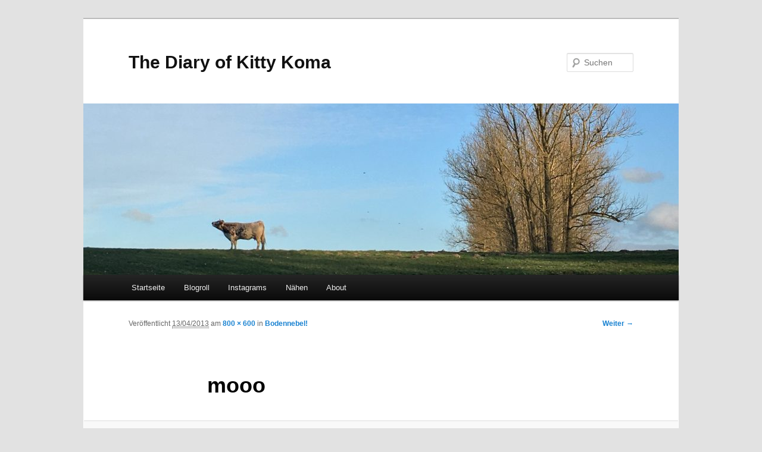

--- FILE ---
content_type: text/html; charset=UTF-8
request_url: https://kittykoma.de/bodennebel/mooo/
body_size: 14847
content:
<!DOCTYPE html>
<!--[if IE 6]>
<html id="ie6" lang="de">
<![endif]-->
<!--[if IE 7]>
<html id="ie7" lang="de">
<![endif]-->
<!--[if IE 8]>
<html id="ie8" lang="de">
<![endif]-->
<!--[if !(IE 6) & !(IE 7) & !(IE 8)]><!-->
<html lang="de">
<!--<![endif]-->
<head>
<meta charset="UTF-8" />
<meta name="viewport" content="width=device-width" />
<title>
mooo | The Diary of Kitty Koma	</title>
<link rel="profile" href="https://gmpg.org/xfn/11" />
<link rel="stylesheet" type="text/css" media="all" href="https://kittykoma.de/wp-content/themes/twentyeleven/style.css?ver=20221126" />
<link rel="pingback" href="https://kittykoma.de/xmlrpc.php">
<!--[if lt IE 9]>
<script src="https://kittykoma.de/wp-content/themes/twentyeleven/js/html5.js?ver=3.7.0" type="text/javascript"></script>
<![endif]-->
<meta name='robots' content='max-image-preview:large' />
<link rel='dns-prefetch' href='//v0.wordpress.com' />
<link rel="alternate" type="application/rss+xml" title="The Diary of Kitty Koma &raquo; Feed" href="https://kittykoma.de/feed/" />
<link rel="alternate" type="application/rss+xml" title="The Diary of Kitty Koma &raquo; Kommentar-Feed" href="https://kittykoma.de/comments/feed/" />
<link rel="alternate" type="application/rss+xml" title="The Diary of Kitty Koma &raquo; mooo-Kommentar-Feed" href="https://kittykoma.de/bodennebel/mooo/feed/" />
<script type="text/javascript">
window._wpemojiSettings = {"baseUrl":"https:\/\/s.w.org\/images\/core\/emoji\/14.0.0\/72x72\/","ext":".png","svgUrl":"https:\/\/s.w.org\/images\/core\/emoji\/14.0.0\/svg\/","svgExt":".svg","source":{"concatemoji":"https:\/\/kittykoma.de\/wp-includes\/js\/wp-emoji-release.min.js?ver=6.1.9"}};
/*! This file is auto-generated */
!function(e,a,t){var n,r,o,i=a.createElement("canvas"),p=i.getContext&&i.getContext("2d");function s(e,t){var a=String.fromCharCode,e=(p.clearRect(0,0,i.width,i.height),p.fillText(a.apply(this,e),0,0),i.toDataURL());return p.clearRect(0,0,i.width,i.height),p.fillText(a.apply(this,t),0,0),e===i.toDataURL()}function c(e){var t=a.createElement("script");t.src=e,t.defer=t.type="text/javascript",a.getElementsByTagName("head")[0].appendChild(t)}for(o=Array("flag","emoji"),t.supports={everything:!0,everythingExceptFlag:!0},r=0;r<o.length;r++)t.supports[o[r]]=function(e){if(p&&p.fillText)switch(p.textBaseline="top",p.font="600 32px Arial",e){case"flag":return s([127987,65039,8205,9895,65039],[127987,65039,8203,9895,65039])?!1:!s([55356,56826,55356,56819],[55356,56826,8203,55356,56819])&&!s([55356,57332,56128,56423,56128,56418,56128,56421,56128,56430,56128,56423,56128,56447],[55356,57332,8203,56128,56423,8203,56128,56418,8203,56128,56421,8203,56128,56430,8203,56128,56423,8203,56128,56447]);case"emoji":return!s([129777,127995,8205,129778,127999],[129777,127995,8203,129778,127999])}return!1}(o[r]),t.supports.everything=t.supports.everything&&t.supports[o[r]],"flag"!==o[r]&&(t.supports.everythingExceptFlag=t.supports.everythingExceptFlag&&t.supports[o[r]]);t.supports.everythingExceptFlag=t.supports.everythingExceptFlag&&!t.supports.flag,t.DOMReady=!1,t.readyCallback=function(){t.DOMReady=!0},t.supports.everything||(n=function(){t.readyCallback()},a.addEventListener?(a.addEventListener("DOMContentLoaded",n,!1),e.addEventListener("load",n,!1)):(e.attachEvent("onload",n),a.attachEvent("onreadystatechange",function(){"complete"===a.readyState&&t.readyCallback()})),(e=t.source||{}).concatemoji?c(e.concatemoji):e.wpemoji&&e.twemoji&&(c(e.twemoji),c(e.wpemoji)))}(window,document,window._wpemojiSettings);
</script>
<style type="text/css">
img.wp-smiley,
img.emoji {
	display: inline !important;
	border: none !important;
	box-shadow: none !important;
	height: 1em !important;
	width: 1em !important;
	margin: 0 0.07em !important;
	vertical-align: -0.1em !important;
	background: none !important;
	padding: 0 !important;
}
</style>
	<link rel='stylesheet' id='mediaelement-css' href='https://kittykoma.de/wp-includes/js/mediaelement/mediaelementplayer-legacy.min.css?ver=4.2.17' type='text/css' media='all' />
<link rel='stylesheet' id='wp-mediaelement-css' href='https://kittykoma.de/wp-includes/js/mediaelement/wp-mediaelement.min.css?ver=6.1.9' type='text/css' media='all' />
<link rel='stylesheet' id='wp-forecast-css' href='https://kittykoma.de/wp-content/plugins/wp-forecast/wp-forecast-default.css?ver=9999' type='text/css' media='all' />
<link rel='stylesheet' id='twentyeleven-block-style-css' href='https://kittykoma.de/wp-content/themes/twentyeleven/blocks.css?ver=20230122' type='text/css' media='all' />
<link rel='stylesheet' id='r34otd-css-css' href='https://kittykoma.de/wp-content/plugins/room-34-presents-on-this-day/r34otd-style.css?ver=6.1.9' type='text/css' media='all' />
<link rel='stylesheet' id='jetpack_css-css' href='https://kittykoma.de/wp-content/plugins/jetpack/css/jetpack.css?ver=11.8.6' type='text/css' media='all' />
<link rel="https://api.w.org/" href="https://kittykoma.de/wp-json/" /><link rel="alternate" type="application/json" href="https://kittykoma.de/wp-json/wp/v2/media/7958" /><link rel="EditURI" type="application/rsd+xml" title="RSD" href="https://kittykoma.de/xmlrpc.php?rsd" />
<link rel="wlwmanifest" type="application/wlwmanifest+xml" href="https://kittykoma.de/wp-includes/wlwmanifest.xml" />
<meta name="generator" content="WordPress 6.1.9" />
<link rel='shortlink' href='https://wp.me/a1WAOQ-24m' />
<link rel="alternate" type="application/json+oembed" href="https://kittykoma.de/wp-json/oembed/1.0/embed?url=https%3A%2F%2Fkittykoma.de%2Fbodennebel%2Fmooo%2F" />
<link rel="alternate" type="text/xml+oembed" href="https://kittykoma.de/wp-json/oembed/1.0/embed?url=https%3A%2F%2Fkittykoma.de%2Fbodennebel%2Fmooo%2F&#038;format=xml" />
	<style>img#wpstats{display:none}</style>
		<style type="text/css">.recentcomments a{display:inline !important;padding:0 !important;margin:0 !important;}</style>
<!-- Jetpack Open Graph Tags -->
<meta property="og:type" content="article" />
<meta property="og:title" content="mooo" />
<meta property="og:url" content="https://kittykoma.de/bodennebel/mooo/" />
<meta property="og:description" content="Besuche den Beitrag für mehr Info." />
<meta property="article:published_time" content="2013-04-13T21:50:13+00:00" />
<meta property="article:modified_time" content="2013-04-13T21:50:13+00:00" />
<meta property="og:site_name" content="The Diary of Kitty Koma" />
<meta property="og:image" content="https://kittykoma.de/wp-content/uploads/2013/04/mooo.jpg" />
<meta property="og:image:alt" content="" />
<meta property="og:locale" content="de_DE" />
<meta name="twitter:text:title" content="mooo" />
<meta name="twitter:image" content="https://kittykoma.de/wp-content/uploads/2013/04/mooo.jpg?w=640" />
<meta name="twitter:card" content="summary_large_image" />
<meta name="twitter:description" content="Besuche den Beitrag für mehr Info." />

<!-- End Jetpack Open Graph Tags -->
</head>

<body class="attachment attachment-template-default single single-attachment postid-7958 attachmentid-7958 attachment-jpeg custom-background wp-embed-responsive single-author singular two-column right-sidebar">
<div class="skip-link"><a class="assistive-text" href="#content">Zum Inhalt wechseln</a></div><div id="page" class="hfeed">
	<header id="branding">
			<hgroup>
				<h1 id="site-title"><span><a href="https://kittykoma.de/" rel="home">The Diary of Kitty Koma</a></span></h1>
				<h2 id="site-description"></h2>
			</hgroup>

						<a href="https://kittykoma.de/">
									<img src="https://kittykoma.de/wp-content/uploads/2020/03/cropped-4AD4CF73-1713-421B-8E5A-7829CE2FF1D4-e1584662695825.jpeg" width="1000" height="288" alt="The Diary of Kitty Koma" />
								</a>
			
									<form method="get" id="searchform" action="https://kittykoma.de/">
		<label for="s" class="assistive-text">Suchen</label>
		<input type="text" class="field" name="s" id="s" placeholder="Suchen" />
		<input type="submit" class="submit" name="submit" id="searchsubmit" value="Suchen" />
	</form>
			
			<nav id="access">
				<h3 class="assistive-text">Hauptmenü</h3>
				<div class="menu-kiity-menue-container"><ul id="menu-kiity-menue" class="menu"><li id="menu-item-10221" class="menu-item menu-item-type-custom menu-item-object-custom menu-item-home menu-item-10221"><a href="https://kittykoma.de/">Startseite</a></li>
<li id="menu-item-10223" class="menu-item menu-item-type-post_type menu-item-object-page menu-item-10223"><a href="https://kittykoma.de/blogroll/">Blogroll</a></li>
<li id="menu-item-11378" class="menu-item menu-item-type-taxonomy menu-item-object-category menu-item-11378"><a href="https://kittykoma.de/category/instagrams/">Instagrams</a></li>
<li id="menu-item-11379" class="menu-item menu-item-type-taxonomy menu-item-object-category menu-item-11379"><a href="https://kittykoma.de/category/naehen/">Nähen</a></li>
<li id="menu-item-10224" class="menu-item menu-item-type-post_type menu-item-object-page menu-item-10224"><a href="https://kittykoma.de/wer-ich-bin/">About</a></li>
</ul></div>			</nav><!-- #access -->
	</header><!-- #branding -->


	<div id="main">

		<div id="primary" class="image-attachment">
			<div id="content" role="main">

			
				<nav id="nav-single">
					<h3 class="assistive-text">Bilder-Navigation</h3>
					<span class="nav-previous"></span>
					<span class="nav-next"><a href='https://kittykoma.de/bodennebel/turm/'>Weiter &rarr;</a></span>
				</nav><!-- #nav-single -->

					<article id="post-7958" class="post-7958 attachment type-attachment status-inherit hentry">
						<header class="entry-header">
							<h1 class="entry-title">mooo</h1>

							<div class="entry-meta">
								<span class="meta-prep meta-prep-entry-date">Veröffentlicht </span> <span class="entry-date"><abbr class="published" title="23:50">13/04/2013</abbr></span> am <a href="https://kittykoma.de/wp-content/uploads/2013/04/mooo.jpg" title="Link zum Bild in voller Größe">800 &times; 600</a> in <a href="https://kittykoma.de/bodennebel/" title="Weiter zu Bodennebel!" rel="gallery">Bodennebel!</a>															</div><!-- .entry-meta -->

						</header><!-- .entry-header -->

						<div class="entry-content">

							<div class="entry-attachment">
								<div class="attachment">
													<a href="https://kittykoma.de/bodennebel/turm/" title="mooo" rel="attachment">
										<img width="800" height="600" src="https://kittykoma.de/wp-content/uploads/2013/04/mooo.jpg" class="attachment-848x1024 size-848x1024" alt="" decoding="async" loading="lazy" srcset="https://kittykoma.de/wp-content/uploads/2013/04/mooo.jpg 800w, https://kittykoma.de/wp-content/uploads/2013/04/mooo-400x300.jpg 400w" sizes="(max-width: 800px) 100vw, 800px" />									</a>

																	</div><!-- .attachment -->

							</div><!-- .entry-attachment -->

							<div class="entry-description">
																							</div><!-- .entry-description -->

						</div><!-- .entry-content -->

					</article><!-- #post-7958 -->

						<div id="comments">
	
	
	
		<div id="respond" class="comment-respond">
		<h3 id="reply-title" class="comment-reply-title">Schreibe einen Kommentar <small><a rel="nofollow" id="cancel-comment-reply-link" href="/bodennebel/mooo/#respond" style="display:none;">Antwort abbrechen</a></small></h3><form action="https://kittykoma.de/wp-comments-post.php" method="post" id="commentform" class="comment-form"><p class="comment-notes"><span id="email-notes">Deine E-Mail-Adresse wird nicht veröffentlicht.</span> <span class="required-field-message">Erforderliche Felder sind mit <span class="required">*</span> markiert</span></p><p class="comment-form-comment"><label for="comment">Kommentar <span class="required">*</span></label> <textarea autocomplete="new-password"  id="c8c4202d01"  name="c8c4202d01"   cols="45" rows="8" maxlength="65525" required="required"></textarea><textarea id="comment" aria-label="hp-comment" aria-hidden="true" name="comment" autocomplete="new-password" style="padding:0 !important;clip:rect(1px, 1px, 1px, 1px) !important;position:absolute !important;white-space:nowrap !important;height:1px !important;width:1px !important;overflow:hidden !important;" tabindex="-1"></textarea><script data-noptimize>document.getElementById("comment").setAttribute( "id", "a0417a23156827d7d14b79d32abc29d6" );document.getElementById("c8c4202d01").setAttribute( "id", "comment" );</script></p><p class="comment-form-author"><label for="author">Name <span class="required">*</span></label> <input id="author" name="author" type="text" value="" size="30" maxlength="245" autocomplete="name" required="required" /></p>
<p class="comment-form-email"><label for="email">E-Mail-Adresse <span class="required">*</span></label> <input id="email" name="email" type="text" value="" size="30" maxlength="100" aria-describedby="email-notes" autocomplete="email" required="required" /></p>
<p class="comment-form-url"><label for="url">Website</label> <input id="url" name="url" type="text" value="" size="30" maxlength="200" autocomplete="url" /></p>
<p class="comment-form-cookies-consent"><input id="wp-comment-cookies-consent" name="wp-comment-cookies-consent" type="checkbox" value="yes" /> <label for="wp-comment-cookies-consent">Meinen Namen, meine E-Mail-Adresse und meine Website in diesem Browser für die nächste Kommentierung speichern.</label></p>
<p class="comment-subscription-form"><input type="checkbox" name="subscribe_blog" id="subscribe_blog" value="subscribe" style="width: auto; -moz-appearance: checkbox; -webkit-appearance: checkbox;" /> <label class="subscribe-label" id="subscribe-blog-label" for="subscribe_blog">Benachrichtige mich über neue Beiträge via E-Mail.</label></p><p class="form-submit"><input name="submit" type="submit" id="submit" class="submit" value="Kommentar abschicken" /> <input type='hidden' name='comment_post_ID' value='7958' id='comment_post_ID' />
<input type='hidden' name='comment_parent' id='comment_parent' value='0' />
</p></form>	</div><!-- #respond -->
	
</div><!-- #comments -->

				
			</div><!-- #content -->
		</div><!-- #primary -->


	</div><!-- #main -->

	<footer id="colophon">

			

			<div id="site-generator">
												<a href="https://de.wordpress.org/" class="imprint" title="Semantic Personal Publishing Platform">
					Stolz präsentiert von WordPress				</a>
			</div>
	</footer><!-- #colophon -->
</div><!-- #page -->

<script type='text/javascript' src='https://kittykoma.de/wp-content/plugins/jetpack/modules/contact-form/js/form-styles.js?ver=11.8.6' id='contact-form-styles-js'></script>
<script type='text/javascript' src='https://kittykoma.de/wp-includes/js/comment-reply.min.js?ver=6.1.9' id='comment-reply-js'></script>
	<script src='https://stats.wp.com/e-202604.js' defer></script>
	<script>
		_stq = window._stq || [];
		_stq.push([ 'view', {v:'ext',blog:'28740896',post:'7958',tz:'1',srv:'kittykoma.de',j:'1:11.8.6'} ]);
		_stq.push([ 'clickTrackerInit', '28740896', '7958' ]);
	</script>
</body>
</html>
